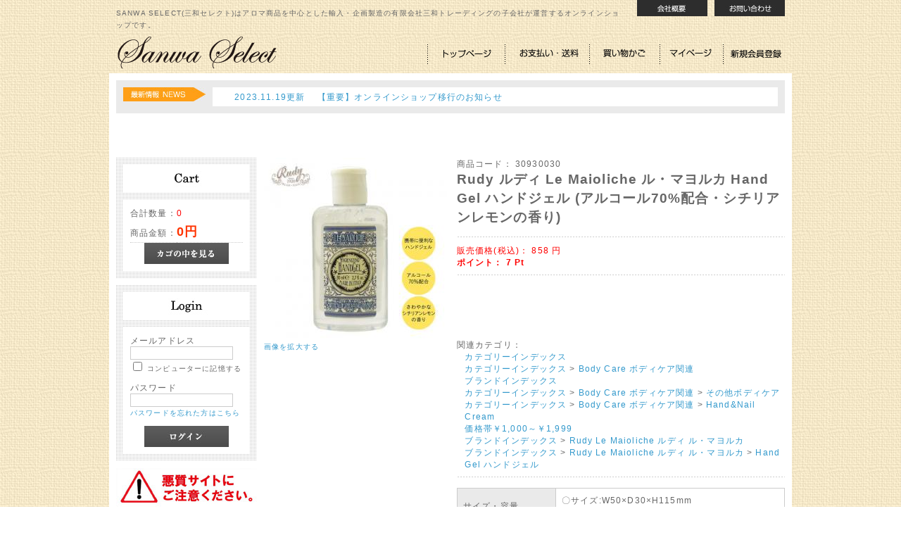

--- FILE ---
content_type: text/html; charset=UTF-8
request_url: https://www.sanwaselect.com/sanwaselect/html/products/detail.php?product_id=3124
body_size: 29063
content:
<?xml version="1.0" encoding="UTF-8"?>
<!DOCTYPE html PUBLIC "-//W3C//DTD XHTML 1.0 Transitional//EN" "http://www.w3.org/TR/xhtml1/DTD/xhtml1-transitional.dtd">
<html xmlns="http://www.w3.org/1999/xhtml" lang="ja" xml:lang="ja">
<head>
<meta http-equiv="Content-Type" content="text/html; charset=UTF-8" />
<meta http-equiv="Content-Script-Type" content="text/javascript" />
<meta http-equiv="Content-Style-Type" content="text/css" />
<link rel="stylesheet" href="/sanwaselect/html/user_data/packages/default/css/import.css" type="text/css" media="all" />
<link rel="alternate" type="application/rss+xml" title="RSS" href="https://www.sanwaselect.com/sanwaselect/html/rss/" />
<script type="text/javascript" src="/sanwaselect/html/js/css.js"></script>
<script type="text/javascript" src="/sanwaselect/html/js/navi.js"></script>
<script type="text/javascript" src="/sanwaselect/html/js/win_op.js"></script>
<script type="text/javascript" src="/sanwaselect/html/js/site.js"></script>
<script type="text/javascript" src="/sanwaselect/html/js/jquery-1.4.2.min.js"></script>
<title>アロマ・ボディケア Sanwa Select / Rudy ルディ Le Maioliche ル・マヨルカ Hand Gel ハンドジェル (アルコール70%配合・シチリアンレモンの香り)</title>
    <meta name="author" content="株式会社三和セレクト" />
    <meta name="description" content="アロマ・ボディケアSANWA SELECT（三和セレクト）はアロマ商品を中心とした輸入・企画製造の有限会社三和トレーディングの自社サイト（オンラインショップ）になります。（運営は子会社：株式会社三和セレクト）" />
    <meta name="keywords" content="SANWA SELECT,三和セレクト,サンワセレクト,アロマ,ボディケア,ソラフラワー,リードディフューザー,ハンドクリーム," />

<script type="text/javascript">//<![CDATA[
    classCategories = {"__unselected":{"__unselected":{"name":"\u9078\u629e\u3057\u3066\u304f\u3060\u3055\u3044","product_class_id":"3148","product_type":"1"}},"__unselected2":{"#":{"classcategory_id2":null,"name":" (\u54c1\u5207\u308c\u4e2d)","stock_find":false,"price01":"","price02":"858","point":"7","product_code":"30930030","product_class_id":"3148","product_type":"1"}}};function lnOnLoad(){}
    $(function(){
        lnOnLoad();
    });
//]]>
</script>
                                    <script type="text/javascript">

  var _gaq = _gaq || [];
  _gaq.push(['_setAccount', 'UA-33032364-1']);
  _gaq.push(['_trackPageview']);

  (function() {
    var ga = document.createElement('script'); ga.type = 'text/javascript'; ga.async = true;
    ga.src = ('https:' == document.location.protocol ? 'https://ssl' : 'http://www') + '.google-analytics.com/ga.js';
    var s = document.getElementsByTagName('script')[0]; s.parentNode.insertBefore(ga, s);
  })();

</script>                                                <script type="text/javascript">

  var _gaq = _gaq || [];
  _gaq.push(['_setAccount', 'UA-33032364-1']);
  _gaq.push(['_trackPageview']);

  (function() {
    var ga = document.createElement('script'); ga.type = 'text/javascript'; ga.async = true;
    ga.src = ('https:' == document.location.protocol ? 'https://ssl' : 'http://www') + '.google-analytics.com/ga.js';
    var s = document.getElementsByTagName('script')[0]; s.parentNode.insertBefore(ga, s);
  })();

</script>                                                <link rel="stylesheet" href="/sanwaselect/html/user_data/packages/default/css/global.css">
<script src="//ajax.googleapis.com/ajax/libs/jquery/1.5.1/jquery.min.js"></script>
<script src="//www.sanwaselect.com/sanwaselect/html/js/jquery.easing.1.3.js"></script>
<script src="//www.sanwaselect.com/sanwaselect/html/js/slides.min.jquery.js"></script>
	<script>
		$(function(){
			$('#slides').slides({
				preload: true,
				preloadImage: '/sanwaselect/html/user_data/packages/default/img/topslide/loading.gif',
				play: 5000,
				pause: 2500,
				hoverPause: true
			});
		});
</script>                        </head>

<!-- ▼BODY部 スタート -->
<body>


<noscript>
    <p>JavaScript を有効にしてご利用下さい.</p>
</noscript>

<div class="frame_outer">
    <a name="top" id="top"></a>

                            <!--▼HEADER-->

<!--▼sanwaHEADER-->
<div id="sanwa_head" class="clearfix">

	<div id="sanwa_head_top" class="clearfix">
		<div id="sanwa_head_catch">SANWA SELECT(三和セレクト)はアロマ商品を中心とした輸入・企画製造の有限会社三和トレーディングの子会社が運営するオンラインショップです。</div>
		<div id="sanwa_head_navi" class="clearfix">
			<div id="sanwa_head_navi1"><a href="https://www.sanwaselect.com/sanwaselect/html/user_data/companyprofile.php"><img src="/sanwaselect/html/user_data/packages/default/img/images/head_navi1.jpg" width="100" height="23" /></a></div>
			<div id="sanwa_head_navi2"><a href="https://www.sanwaselect.com/sanwaselect/html/contact/"><img src="/sanwaselect/html/user_data/packages/default/img/images/head_navi2.jpg" width="100" height="23" /></a></div>
		</div>
	</div>
	
	<div id="sanwa_head_middle" class="clearfix">
		<div id="sanwa_logo"><a href="/sanwaselect/html/"><img src="/sanwaselect/html/user_data/packages/default/img/sanwaadd/logo.png" width="231" height="60" /></a></div>
		<div id="sanwa_navi" class="clearfix">
			<div id="sanwa_navi1"><a href="/sanwaselect/html/"><img src="/sanwaselect/html/user_data/packages/default/img/sanwaadd/navi1.png" width="110" height="60" /></a></div>
			<div id="sanwa_navi2"><a href="/sanwaselect/html/order/"><img src="/sanwaselect/html/user_data/packages/default/img/sanwaadd/navi2.png" width="120" height="60" /></a></div>
			<div id="sanwa_navi3"><a href="/sanwaselect/html/cart/"><img src="/sanwaselect/html/user_data/packages/default/img/sanwaadd/navi3.png" width="100" height="60" /></a></div>
			<div id="sanwa_navi4"><a href="https://www.sanwaselect.com/sanwaselect/html/mypage/login.php"><img src="/sanwaselect/html/user_data/packages/default/img/sanwaadd/navi4.png" width="90" height="60" /></a></div>
			<div id="sanwa_navi5"><a href="/sanwaselect/html/entry/kiyaku.php"><img src="/sanwaselect/html/user_data/packages/default/img/sanwaadd/navi5.png" width="88" height="60" /></a></div>
		</div>
	</div>
	
</div>        
        <div id="container" class="clearfix">

                            <div id="topcolumn">
                                                    <!-- ▼トップニュース -->
                                            <div style="width:950px;margin:0 0 10px 0">
<iframe src="/sanwaselect/html/sanwa_html/topnews.html" scrolling="no" frameborder="0" style="border:none; overflow:hidden; width:950px; height:100px;" allowTransparency="true"></iframe>
</div>

<!--
48px →　130px

へ変更
-->

<!--
<div id="sanwa_news" class="clearfix">
	<div id="sanwa_news_ttl"><img src="/sanwaselect/html/user_data/packages/default/img/images/icon_news.jpg" width="117" height="20" /></div>
	<div id="sanwa_news_text">2012.07.01　SANWA SELECTグランドオープンしました。</div>
</div>
-->                                        <!-- ▲トップニュース -->
                                            </div>
                
                            <div id="leftcolumn" class="side_column">
                                                    <!-- ▼かごの中 -->
                                            <div id="sanwa_sidenavi">
			<div id="sanwa_sidenavi_ttl"><img src="/sanwaselect/html/user_data/packages/default/img/sanwaadd/side_ttl_cart.jpg" /></div>
			<div id="sanwa_sidenavi_out">
			

            <div class="information">
                <div class="sanwa_item">合計数量：<di class="attention">0</span></div>
                <div class="sanwa_total">商品金額：<span class="sanwa_price">0円</span></div>
                                            </div>
            <div class="sanwa_btn">
                <a href="/sanwaselect/html/cart/" onmouseover="chgImg('/sanwaselect/html/user_data/packages/default/img/button/btn_bloc_cart_on.jpg','button_cart');" onmouseout="chgImg('/sanwaselect/html/user_data/packages/default/img/button/btn_bloc_cart.jpg','button_cart');"><img src="/sanwaselect/html/user_data/packages/default/img/button/btn_bloc_cart.jpg" alt="カゴの中を見る" border="0" name="button_cart" id="button_cart" /></a>
            </div>


			</div>
		</div>
                                        <!-- ▲かごの中 -->
                                    <!-- ▼ログイン -->
                                            


<div id="sanwa_sidenavi">
			<div id="sanwa_sidenavi_ttl"><img src="/sanwaselect/html/user_data/packages/default/img/sanwaadd/side_ttl_login.jpg" /></div>
			<div id="sanwa_sidenavi_out">
			
				
<form name="login_form" id="login_form" method="post" action="/sanwaselect/html/frontparts/login_check.php" onsubmit="return fnCheckLogin('login_form')">
            <input type="hidden" name="transactionid" value="6411fb469b8afe784c868fa492dd3a008de796af" />
            <input type="hidden" name="mode" value="login" />
            <input type="hidden" name="url" value="/sanwaselect/html/products/detail.php?product_id=3124" />
           
                                    <dl class="formlist">
                        <dt>メールアドレス</dt>
                        <dd>
                            <input type="text" name="login_email" class="box140" value="" style="ime-mode: disabled;" />
                        </dd>
                        <dd class="sanwa_mini">
                            <input type="checkbox" name="login_memory" id="login_memory" value="1"  />
                            <label for="login_memory"><span>コンピューターに記憶する</span></label>
                        </dd>
                    </dl>
                    <dl class="formlist">
                        <dt class="password">パスワード</dt>
                        <dd><input type="password" name="login_pass" class="box140" /></dd>
                        <dd class="mini">
                        <a href="/sanwaselect/html//forgot/" onclick="win01('/sanwaselect/html//forgot/','forget','600','400'); return false;" target="_blank">パスワードを忘れた方はこちら</a>
                        </dd>
                    </dl>
                    <div class="sanwa_btn">
                        <input type="image" onmouseover="chgImgImageSubmit('/sanwaselect/html/user_data/packages/default/img/button/btn_bloc_login_on.jpg',this)" onmouseout="chgImgImageSubmit('/sanwaselect/html/user_data/packages/default/img/button/btn_bloc_login.jpg',this)" src="/sanwaselect/html/user_data/packages/default/img/button/btn_bloc_login.jpg" alt="ログイン" />
                    </div>
                            
        </form>

			</div>
		</div>
                                        <!-- ▲ログイン -->
                                    <!-- ▼カテゴリインデックス -->
                                            <div style="width:200px;height:1070px;">
<iframe src="/sanwaselect/html/sanwa_html/leftnavi.html" scrolling="no" frameborder="0" style="border:none; overflow:hidden; width:200px; height:1070px;" allowTransparency="true"></iframe>
</div>                                        <!-- ▲カテゴリインデックス -->
                                    <!-- ▼利用ガイド -->
                                            
<div class="sanwa_block_guide">
	<div class="sanwa_block_guide_in"><a href="/sanwaselect/html/abouts/" class=""><img src="/sanwaselect/html/user_data/packages/default/img/sanwaadd/side_btn_saito.gif" /></a></div><div class="sanwa_block_guide_in"><a href="/sanwaselect/html/contact/" class=""><img src="/sanwaselect/html/user_data/packages/default/img/sanwaadd/side_btn_contact.gif" /></a></div><!--<div class="sanwa_block_guide_in"><a href="/sanwaselect/html/contact/" class=""><img src="/sanwaselect/html/user_data/packages/default/img/sanwaadd/side_btn_contact.gif" /></a></div>--><div class="sanwa_block_guide_in"><a href="/sanwaselect/html/order/" class=""><img src="/sanwaselect/html/user_data/packages/default/img/sanwaadd/side_btn_torihiki.gif" /></a></div><div class="sanwa_block_guide_in"><a href="/sanwaselect/html/guide/privacy.php" class=""><img src="/sanwaselect/html/user_data/packages/default/img/sanwaadd/side_btn_privacy.gif" /></a></div>
</div>                                        <!-- ▲利用ガイド -->
                                            </div>
                
                <div 
                                                id="two_maincolumn_right"
                                        class="main_column"
        >
                                    
                        <script type="text/javascript" src="/sanwaselect/html/js/products.js"></script>
<script type="text/javascript" src="/sanwaselect/html/js/jquery.facebox/facebox.js"></script>
<link rel="stylesheet" type="text/css" href="/sanwaselect/html/js/jquery.facebox/facebox.css" media="screen" />
<script type="text/javascript">//<![CDATA[
// 規格2に選択肢を割り当てる。
function fnSetClassCategories(form, classcat_id2_selected) {
    var $form = $(form);
    var product_id = $form.find('input[name=product_id]').val();
    var $sele1 = $form.find('select[name=classcategory_id1]');
    var $sele2 = $form.find('select[name=classcategory_id2]');
    setClassCategories($form, product_id, $sele1, $sele2, classcat_id2_selected);
}
$(document).ready(function() {
    $('a.expansion').facebox({
        loadingImage : '/sanwaselect/html/js/jquery.facebox/loading.gif',
        closeImage   : '/sanwaselect/html/js/jquery.facebox/closelabel.png'
    });
});
//]]>
</script>

<!--▼CONTENTS-->
<!-- 商品毎のバナー -->

<div id="undercolumn">
    <form name="form1" id="form1" method="post" action="?">
    <input type="hidden" name="transactionid" value="6411fb469b8afe784c868fa492dd3a008de796af" />
    <div id="detailarea" class="clearfix">
        <div id="detailphotobloc">
            <div class="photo">
                                <!--★画像★-->
                                    <a
                        href="/sanwaselect/html/upload/save_image/02181145_602dd4af5d272.jpg"
                        class="expansion"
                        target="_blank"
                    >
                                    <img src="/sanwaselect/html/upload/save_image/02181145_602dd4af6120d.jpg" width="260" height="260" alt="Rudy ルディ Le Maioliche ル・マヨルカ Hand Gel ハンドジェル (アルコール70%配合・シチリアンレモンの香り)" class="picture" />
                                    </a>
                            </div>
                            <span class="mini">
                        <!--★拡大する★-->
                        <a
                            href="/sanwaselect/html/upload/save_image/02181145_602dd4af5d272.jpg"
                            class="expansion"
                            target="_blank"
                        >
                            画像を拡大する</a><br /><br />
                </span>
            
            <!--▼サブコメントの４，５を表示-->
            
                                                                                <!--★サブタイトル★-->
                                <!--★サブテキスト★-->
                                <!--★画像★-->
                
            
                                                                                <!--★サブタイトル★-->
                                <!--★サブテキスト★-->
                                <!--★画像★-->
                
                        <!--▲サブコメント-->

        </div>

        <div id="detailrightbloc">
            <!--▼商品ステータス-->
                                    <!--▲商品ステータス-->

            <!--★商品コード★-->
            <dl class="product_code">
                <dt>商品コード：</dt>
                <dd>
                    <span id="product_code_default">
                                                    30930030
                                            </span><span id="product_code_dynamic"></span>
                </dd>
            </dl>

            <!--★商品名★-->
            <h2>Rudy ルディ Le Maioliche ル・マヨルカ Hand Gel ハンドジェル (アルコール70%配合・シチリアンレモンの香り)</h2>

            <!--★通常価格★-->
            
            <!--★販売価格★-->
            <dl class="sale_price">
                <dt>販売価格(税込)：</dt>
                <dd class="price">
                    <span id="price02_default">858</span><span id="price02_dynamic"></span>
                    円
                </dd>
            </dl>

            <!--★ポイント★-->
                            <div class="point">ポイント：
                    <span id="point_default">7</span><span id="point_dynamic"></span>
                    Pt
                </div>
                <iframe src="//www.facebook.com/plugins/like.php?href=http%3A%2F%2Fwww.sanwaselect.com%2Fsanwaselect%2Fhtml%2F&amp;send=false&amp;layout=standard&amp;width=450&amp;show_faces=true&amp;action=like&amp;colorscheme=light&amp;font&amp;height=80&amp;appId=365345573481763" scrolling="no" frameborder="0" style="border:none; overflow:hidden; width:450px; height:80px;" allowTransparency="true"></iframe>

                                    
            <!--▼メーカーURL-->
                        <!--▼メーカーURL-->

            <!--★関連カテゴリ★-->
            <dl class="relative_cat">
                <dt>関連カテゴリ：</dt>
                                    <dd>
                                                    <a href="/sanwaselect/html/products/list.php?category_id=7">カテゴリーインデックス</a>
                                                                        </dd>
                                    <dd>
                                                    <a href="/sanwaselect/html/products/list.php?category_id=7">カテゴリーインデックス</a>
                             >                                                     <a href="/sanwaselect/html/products/list.php?category_id=14">Body Care ボディケア関連</a>
                                                                        </dd>
                                    <dd>
                                                    <a href="/sanwaselect/html/products/list.php?category_id=16">ブランドインデックス</a>
                                                                        </dd>
                                    <dd>
                                                    <a href="/sanwaselect/html/products/list.php?category_id=7">カテゴリーインデックス</a>
                             >                                                     <a href="/sanwaselect/html/products/list.php?category_id=14">Body Care ボディケア関連</a>
                             >                                                     <a href="/sanwaselect/html/products/list.php?category_id=337">その他ボディケア</a>
                                                                        </dd>
                                    <dd>
                                                    <a href="/sanwaselect/html/products/list.php?category_id=7">カテゴリーインデックス</a>
                             >                                                     <a href="/sanwaselect/html/products/list.php?category_id=14">Body Care ボディケア関連</a>
                             >                                                     <a href="/sanwaselect/html/products/list.php?category_id=345">Hand&Nail Cream</a>
                                                                        </dd>
                                    <dd>
                                                    <a href="/sanwaselect/html/products/list.php?category_id=373">価格帯￥1,000～￥1,999</a>
                                                                        </dd>
                                    <dd>
                                                    <a href="/sanwaselect/html/products/list.php?category_id=16">ブランドインデックス</a>
                             >                                                     <a href="/sanwaselect/html/products/list.php?category_id=457">Rudy Le Maioliche ルディ ル・マヨルカ</a>
                                                                        </dd>
                                    <dd>
                                                    <a href="/sanwaselect/html/products/list.php?category_id=16">ブランドインデックス</a>
                             >                                                     <a href="/sanwaselect/html/products/list.php?category_id=457">Rudy Le Maioliche ルディ ル・マヨルカ</a>
                             >                                                     <a href="/sanwaselect/html/products/list.php?category_id=473">Hand Gel ハンドジェル</a>
                                                                        </dd>
                            </dl>

            <!--★詳細メインコメント★-->
            <div class="main_comment"><table width="100%" border="0" cellspacing="0" cellpadding="0"><tr><td width="30%" bgcolor="#eaeaea">サイズ・容量</td><td width="70%">〇サイズ:W50×D30×H115mm<br>〇容量:80mL</td></tr><tr><td width="30%" bgcolor="#eaeaea">素材・成分</td><td width="70%">〇内容成分:変性アルコール、水、グリセリン、カルボマー、アロエベラ液汁、PG、タチジャコウソウ花/葉エキス、TEA、香料、シトラール、リモネン、リナロール</td></tr><tr><td width="30%" bgcolor="#eaeaea">生産地</td><td width="70%">イタリア</td></tr><tr><td width="30%" bgcolor="#eaeaea">商品説明</td><td width="70%">〇携帯に便利なハンドジェルが人気のイタリアRudy La Maiolicheより上陸!!<br>〇アルコール70%配合!!<br>〇さわやかなシチリアレモンの香り。(香りは1種類になります)<br>〇保湿のアロエベラエキス配合。<br>〇雑菌等から保護してくれるタチジャコウソウエキス配合。<br><br>〇Rudy会社概要<br>ミラノの西アッサーゴにあり、100年の歴史を持つ老舗コスメ工場、ルディプロフューミが日本の家庭にイタリアの太陽と草花の香りを運んできました。1920年から始まり、今では三代目の三人の孫たち、Giorgio(ジョージオ)、Lorenzo(ロレンゾ)、Cristina(クリスティーナ)がそれぞれの才能を発揮しながら、昔からの伝統を守りつつ、現代の市場にあった新しい商品を生みだしています。<br><br> 〇Le Maioliche ル・マヨルカ<br>イタリアのルネサンス時代に発祥した白地に色鮮やかな色彩を施したマヨルカ焼き【マジョルカ焼きとも呼ばれる錫釉陶器(すずゆうとうき)】は、スペインのマヨルカ島を経由してシチリアに入ってきたことでその名が付きました。主にストーリー性を盛り込むことが多い焼き物で、歴史上の出来事や伝説が描かれることが多かったそうです。このイタリアの歴史を担った伝統工芸へのオマージュであり、イタリアの各地域のすばらしさを伝えるモチーフとしてマヨルカ焼きの柄を施したシリーズが、ルディ「ル・マヨルカ」です。<br><br>〇Hand Gel ハンドジェル<br>アルコール70%配合でシチリアンレモンの香りのハンドジェル。大人気のマヨルカのシリーズから、さわやかなパッケージで人気のハーブの柄のみでハンドジェルが誕生。保湿のアロエベラエキス、雑菌等から保護してくれるタチジャコウソウエキス配合。手肌を清潔に保ちます。<br><br>〇Fragrance-フレグランスの種類-<br>・Sicilian Lemon シチリアンレモン<br>オレンジで有名なシチリアですが、実はイタリアのレモンの9割の生産量を誇り、特にメッシーナ地方では、レモンの栽培がオレンジの栽培を遥かに凌駕しています。そのレモンの栽培と伝統を表現した柄を施しました。<br><br>-Base note-<br>ベチパー、サンダルウッド、シダーウッド、トンカビーン、ホワイトムスク<br>-Top note-<br>ベルガモット、ホワイティ、レモンピール、グレープフルーツ<br>-Heart note-<br>バーベナ、ジャスミン、ホワイトローズ、プチグレン、トマトリーフ</td></tr><tr><td width="30%" bgcolor="#eaeaea">注意事項</td><td width="70%">○取引上の注意<br> ・掲載されている商品の色は、お使いのPCの環境によって実物と若干異なる場合があります。<br>○使用上の注意<br>・食べ物、飲み物ではありません。<br>・傷や湿疹、皮膚炎等の皮膚障害がある場合は悪化させる恐れがありますのでご使用にならないで下さい。<br>・使用中にかぶれ、刺激等を感じた場合は使用を中止し、皮膚科専門医等へのご相談をお勧めします。<br>・目に入らないようご注意下さい。万が一入ってしまった場合には、ぬるま湯で十分洗い流して下さい。異常が残る時は、眼科医へご相談下さい。<br>・高温多湿・直射日光を避け、乳児・ペットの手の届かない所に保管してご使用ください。<br><br>製造販売元:有限会社三和トレーディング<br>東京都中央区東日本橋2-3-1</td></tr></table></div>

            <!--▼買い物かご-->

            <div class="cart_area clearfix">
            <input type="hidden" name="mode" value="cart" />
            <input type="hidden" name="product_id" value="3124" />
            <input type="hidden" name="product_class_id" value="3148" id="product_class_id" />
            <input type="hidden" name="favorite_product_id" value="" />

                            <div class="attention">申し訳ございませんが、只今品切れ中です。</div>
            
            <!--★お気に入り登録★-->
                    </div>
    </div>
    <!--▲買い物かご-->
</div>
</form>

    <!--詳細ここまで-->

    <!--▼サブコメント１～３まで表示-->
                                                                                            <!--▲サブコメント-->

    <!--この商品に対するお客様の声-->
    <div id="customervoice_area">
        <h2><img src="/sanwaselect/html/user_data/packages/default/img/title/tit_product_voice.jpg" alt="この商品に対するお客様の声" /></h2>

        <div class="review_bloc clearfix">
            <p>この商品に対するご感想をぜひお寄せください。</p>
            <div class="review_btn">
                                    <!--★新規コメントを書き込む★-->
                    <a href="./review.php"
                        onclick="win02('./review.php?product_id=3124','review','600','640'); return false;"
                        onmouseover="chgImg('/sanwaselect/html/user_data/packages/default/img/button/btn_comment_on.jpg','review');"
                        onmouseout="chgImg('/sanwaselect/html/user_data/packages/default/img/button/btn_comment.jpg','review');" target="_blank">
                        <img src="/sanwaselect/html/user_data/packages/default/img/button/btn_comment.jpg" alt="新規コメントを書き込む" name="review" id="review" /></a>
                            </div>
        </div>

            </div>
    <!--お客様の声ここまで-->

    <!--▼関連商品-->
        <!--▲関連商品-->

</div>
<!--▲CONTENTS-->            
                                            </div>
        
                        
                        
    </div>
    
                <!--▼FOOTER-->
<div id="footer_wrap">
    <div id="footer" class="clearfix">
        <div id="pagetop"><a href="#top">このページの先頭へ</a></div>
        <div id="copyright">Copyright ©
            2005-2026
            Sanwaselect All rights reserved.
        </div>
    </div>
</div>
<!--▲FOOTER-->                    </div>

</body><!-- ▲BODY部 エンド -->

</html>

--- FILE ---
content_type: text/html
request_url: https://www.sanwaselect.com/sanwaselect/html/sanwa_html/topnews.html
body_size: 885
content:
<!DOCTYPE html PUBLIC "-//W3C//DTD XHTML 1.0 Transitional//EN" "http://www.w3.org/TR/xhtml1/DTD/xhtml1-transitional.dtd">
<html xmlns="http://www.w3.org/1999/xhtml">
<head>
<meta http-equiv="Content-Type" content="text/html; charset=shift_jis" />
<title>TOPNEWS</title>
<link rel="stylesheet" href="../user_data/packages/default/css/import.css" type="text/css" media="all" />

<link rel="stylesheet" type="text/css" href="css/toplayout.css"/>
<style type="text/css">
<!--
body{background-image:none;}
-->
</style>
</head>

<body>
<div id="sanwa_news" class="clearfix">
	<div id="sanwa_news_ttl"><img src="images/icon_news.jpg" width="117" height="20" /></div>
	<div id="sanwa_news_text">	　　<a href="https://www.sanwaselect.com/sanwaselect/html/user_data/ikou.php" target="_parent">2023.11.19更新 　【重要】オンラインショップ移行のお知らせ</a>
</div>
</div>

</div>
 
</body>
</html>


--- FILE ---
content_type: text/html
request_url: https://www.sanwaselect.com/sanwaselect/html/sanwa_html/leftnavi.html
body_size: 5564
content:
<!DOCTYPE html PUBLIC "-//W3C//DTD XHTML 1.0 Transitional//EN" "http://www.w3.org/TR/xhtml1/DTD/xhtml1-transitional.dtd">
<html xmlns="http://www.w3.org/1999/xhtml">
<head>
<meta http-equiv="Content-Type" content="text/html; charset=shift_jis" />
<title>TOPNEWS</title>
<link rel="stylesheet" href="../user_data/packages/default/css/import.css" type="text/css" media="all" />

<style type="text/css">
<!--
body{background-image:none;}
-->
</style>
</head>
<body>
<a href="../user_data/akushitsusaitechuui.php" target="_parent"><img src="images/chuui.jpg" /></a>
<br>
<table width="200" border="0" cellpadding="0" cellspacing="0" bgcolor="#AAAAAA">
<tr>
<td width="180" height="17" valign="middle"><b class="style5"><font color="white"></font><font color="white">       　　　　　Category</font></b></td>
</tr>
<tr>
<td height="537" valign="top"><table width="100%" border="0" cellpadding="5" cellspacing="1">
<tr>
<td width="180" height="537" valign="top" bgcolor="#FFFFFF" class="style6">
<a href="../products/list.php?category_id=320" target="_parent"><img src="images/cate1.jpg" border="0" style="margin:0 0 10px 0;"/></a><br>
&nbsp;├　<a href="../products/list.php?category_id=326" target="_parent">Reed Diffuser</a><br>
&nbsp;├　<a href="../products/list.php?category_id=327" target="_parent">SolaFlower Diffuser</a><br>
&nbsp;├　<a href="../products/list.php?category_id=336" target="_parent">SolaFlower</a><br>
&nbsp;├　<a href="../products/list.php?category_id=335" target="_parent">Room Spray</a><br>
&nbsp;├　<a href="../products/list.php?category_id=334" target="_parent">Candle</a><br>
&nbsp;├　<a href="../products/list.php?category_id=333" target="_parent">Sachet サシェ</a><br>
&nbsp;├　<a href="../products/list.php?category_id=332" target="_parent">Potpourri（ﾎﾟﾌﾟﾘ）</a><br>
&nbsp;├　<a href="../products/list.php?category_id=331" target="_parent">Oil（ｵｲﾙ）</a><br>
&nbsp;├　<a href="../products/list.php?category_id=330" target="_parent">Parfum（香水）</a><br>
&nbsp;├　<a href="../products/list.php?category_id=329" target="_parent">Car Fragrance</a><br>
&nbsp;├　<a href="../products/list.php?category_id=412" target="_parent">その他ﾙｰﾑﾌﾚｸﾞﾗﾝｽ</a><br>
&nbsp;└　<a href="../products/list.php?category_id=328" target="_parent">その他ｱﾛﾏ</a><br>
<hr>
<a href="../products/list.php?category_id=14" target="_parent"><img src="images/cate2.jpg" border="0" style="margin:0 0 10px 0;"/></a><br>
&nbsp;├　<a href="../products/list.php?category_id=351" target="_parent">ソープ（固形石鹸）</a><br>
&nbsp;├　<a href="../products/list.php?category_id=350" target="_parent">Liquid Soap</a><br>
&nbsp;├　<a href="../products/list.php?category_id=349" target="_parent">Body Lotion<font size="1"></font></a><br>
&nbsp;├　<a href="../products/list.php?category_id=348" target="_parent">Body Mist<font size="1"></font></a><br>
&nbsp;├　<a href="../products/list.php?category_id=347" target="_parent">Body Scrub<font size="1"></font></a><br>
&nbsp;├　<a href="../products/list.php?category_id=346" target="_parent">Body＆Bath Oil<font size="1"></font></a><br>
&nbsp;├　<a href="../products/list.php?category_id=345" target="_parent">Hand＆Nail Cream<font size="1"></font></a><br>
&nbsp;├　<a href="../products/list.php?category_id=344" target="_parent">Lip Care<font size="1"></font></a><br>
&nbsp;├　<a href="../products/list.php?category_id=343" target="_parent">Foot Care<font size="1"></font></a><br>
&nbsp;├　<a href="../products/list.php?category_id=342" target="_parent">Bath Salt・入浴剤</a><br>
&nbsp;├　<a href="../products/list.php?category_id=341" target="_parent">ORGANIC</a><br>
&nbsp;├　<a href="../products/list.php?category_id=340" target="_parent">Shea Butter配合</a><br>
&nbsp;├　<a href="../products/list.php?category_id=339" target="_parent">Travel トラベル</a><br>
&nbsp;├　<a href="../products/list.php?category_id=338" target="_parent">Men`s 男性用</a><br>
&nbsp;└　<a href="../products/list.php?category_id=337" target="_parent">その他ボディケア</a><br>
<hr>
<a href="../products/list.php?category_id=322" target="_parent"><img src="images/cate3.jpg" border="0" style="margin:0 0 10px 0;"/></a><br>
&nbsp;└　<a href="../products/list.php?category_id=440" target="_parent">Therapy Kichen</a><br>

<hr>

<a href="../products/list.php?category_id=323" target="_parent"><img src="images/cate4.jpg" border="0" style="margin:0 0 10px 0;"/></a><br>
&nbsp;　<a href="../products/list.php?category_id=323" target="_parent"></a><br>
<hr>
<a href="../products/list.php?category_id=324" target="_parent"><img src="images/cate6.jpg" border="0" style="margin:0 0 10px 0;"/></a><br>
&nbsp;├　<a href="../products/list.php?category_id=415" target="_parent">母の日</a><br>

&nbsp;├　<a href="../products/list.php?category_id=414" target="_parent">Sakura 桜</a><br>
&nbsp;└　<a href="../products/list.php?category_id=413" target="_parent">Christmas</a><br>
<hr>
<a href="../products/list.php?category_id=321" target="_parent"><img src="images/suncare.jpg" border="0" style="margin:0 0 10px 0;"/></a>
<br>

&nbsp;└　<a href="../products/list.php?category_id=321" target="_parent">SLS SunScreen</a><br><hr>
<a href="../products/list.php?category_id=325" target="_parent"><img src="images/cate5.jpg" border="0" style="margin:0 0 10px 0;"/></a><br>
&nbsp;├　<a href="../products/list.php?category_id=417" target="_parent">アロマ関連</a><br>
&nbsp;└　<a href="../products/list.php?category_id=416" target="_parent">ボディケア関連</a><br></td>
</tr>
</table></td>
</tr>
</table>
<blockquote>&nbsp;</blockquote>
</body>
</html>


--- FILE ---
content_type: text/css
request_url: https://www.sanwaselect.com/sanwaselect/html/user_data/packages/default/css/global.css
body_size: 1456
content:
#container_base {
	width:740px;
	//margin:0 auto;
	position:relative;
	z-index:0;

}

#example {
	width:740px;
	height:262px;
	position:relative;

}


/*
#frame {
	position:absolute;
	z-index:0;
	width:739px;
	height:341px;
	top:-3px;
	left:-80px;
}
*/

/*
	Slideshow
*/

#slides {
	position:absolute;
	//top:15px;
	//left:4px;
	z-index:100;

}

/*
	Slides container
	Important:
	Set the width of your slides container
	Set to display none, prevents content flash
*/

.slides_container {
	width:740px;
	overflow:hidden;
	position:relative;
	display:none;
}

/*
	Each slide
	Important:
	Set the width of your slides
	If height not specified height will be set by the slide content
	Set to display block
*/

.slides_container a {
	width:740px;
	height:250px;
	display:block;

}

.slides_container a img {
	display:block;
}




/*
	Pagination
*/
.pagination {
	margin:0 0 0 -10px;
	width:750px;
	height:15px;
//background-color:#FF0000;
}

.pagination li {
	float:left;
	width: 240px;
	padding-left: 10px;
	list-style:none;
}

.pagination li a {
	display:block;
	width:240px;
	height:0;
	padding-top:12px;
	background-image:url(../user_data/packages/default/img/topslide/pagination.png);
	background-position:0 0;
	float:left;
	overflow:hidden;
}

.pagination li.current a {
	background-position:center 100%;
}



/*
	Anchors
*/

a:link,a:visited {
	//color:#599100;
	text-decoration:none;
}

a:hover,a:active {
	//color:#599100;
	text-decoration:underline;
}

--- FILE ---
content_type: text/css
request_url: https://www.sanwaselect.com/sanwaselect/html/sanwa_html/css/toplayout.css
body_size: 444
content:
/* CSS Document */

#head_navi_banner{
width:950px;
margin:10px auto;	
}

.head_navi_banner1{
width:235px;
float:left;
margin:0 3px 0 0;
background-color:#CCC;
}

.head_navi_banner2{
width:235px;
float:left;
margin:0 3px 0 0;
background-color:#CCC;
}

.head_navi_banner3{
width:235px;
float:left;
margin:0 3px 0 0;
background-color:#CCC;
}

.head_navi_banner4{
width:235px;
float:left;
background-color:#CCC;

}

--- FILE ---
content_type: text/css
request_url: https://www.sanwaselect.com/sanwaselect/html/user_data/packages/default/css/import.css
body_size: 417
content:
@charset "utf-8";

/************************************************
 import css
************************************************ */
@import url("./reset.css");
@import url("./common.css");
@import url("./contents.css");
@import url("./table.css");
@import url("./bloc.css");
@import url("./bloc_alpha.css");
@import url("./popup.css");
@import url("./sanwalayout.css");



@import url("./print.css");